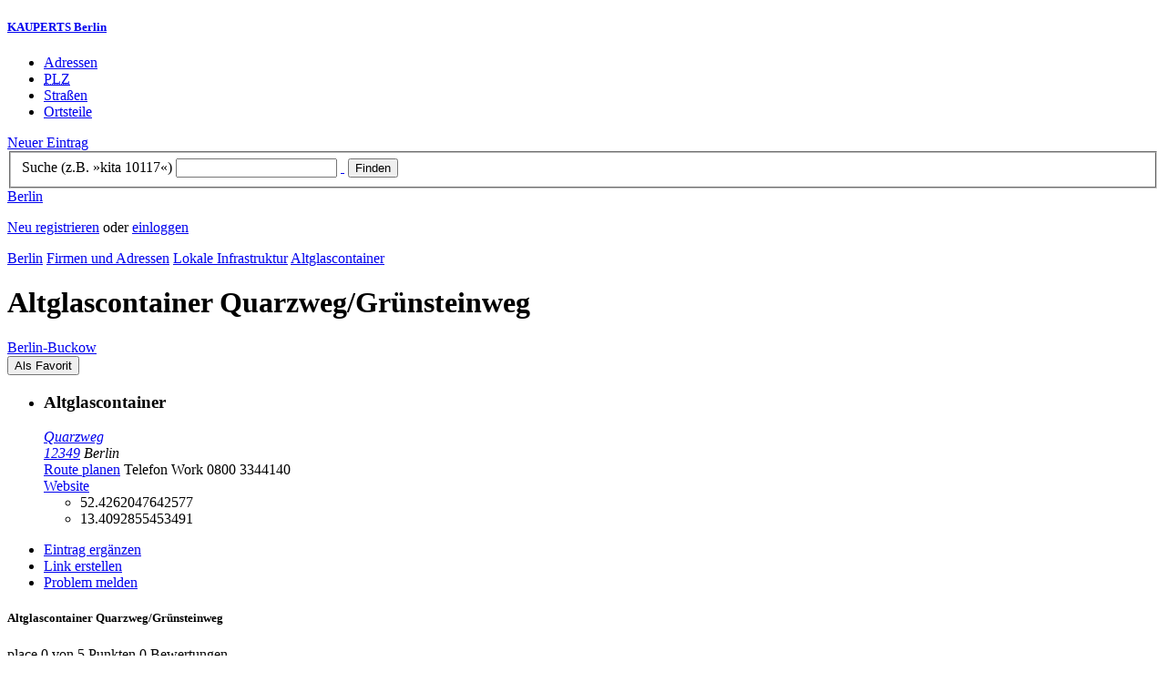

--- FILE ---
content_type: text/html; charset=utf-8
request_url: https://berlin.kauperts.de/eintrag/Altglascontainer-Gruensteinweg-Quarzweg-12349-Berlin
body_size: 6216
content:
<!DOCTYPE html>
<html lang="de" xml:lang="de" xmlns="http://www.w3.org/1999/xhtml">

<head profile="http://dublincore.org/documents/dcq-html/">

<link rel="schema.DC" href="http://purl.org/dc/elements/1.1/" />
<link rel="schema.DCTERMS" href="http://purl.org/dc/terms/" />
<link rel="search" type="application/opensearchdescription+xml" title="KAUPERTS Suche" href="https://berlin.kauperts.de/opensearch.xml" />

<link rel="alternate" media="only screen and (max-width: 640px)" href="https://m.kauperts.de/eintrag/Altglascontainer-Gruensteinweg-Quarzweg-12349-Berlin" >

<meta content="authenticity_token" name="csrf-param" />
<meta content="7GeCVgUr8g0L070K+gPc2riPH24Ycf3O8Ifhgw3dtVk=" name="csrf-token" />

	  <meta name="DC.title" content="Altglascontainer Quarzweg/Grünsteinweg in Berlin Buckow - KAUPERTS" />
	  <meta name="DC.description" content="Details zu Altglascontainer Quarzweg/Grünsteinweg, Quarzweg in 12349 Berlin, eingetragen in der Kategorie Altglascontainer" />
	  <meta lang="de" name="title" xml:lang="de" content="Altglascontainer Quarzweg/Grünsteinweg in Berlin Buckow - KAUPERTS" />
	  <meta lang="de" name="keywords" xml:lang="de" content="Glasflaschen, Einwegflaschen, Wegwerfflaschen, Altglas entsorgen, Altglas, Glas, Glascontainer, Altglascontainer, Glasflasche, Einwegflasche, Wegwerfflasche, Altgläser entsorgen, Gläser" />
	  <meta lang="de" name="description" xml:lang="de" content="Details zu Altglascontainer Quarzweg/Grünsteinweg, Quarzweg in 12349 Berlin, eingetragen in der Kategorie Altglascontainer" />
	  <meta name="DC.publisher" content="kaupertmedia" />
<meta name="DC.creator" content="kaupertmedia" />
<meta name="author" content="kaupertmedia" />

<meta name="robots" content="follow,index,no-cache,noodp,noarchive" />


		<meta name="geo.placename" content="Altglascontainer Quarzweg/Grünsteinweg" />
		<meta name="geo.position" content="52.4262047642577;13.4092855453491" />
		<meta name="ICBM" content="52.4262047642577, 13.4092855453491" />

	  <link rel="canonical" href="https://berlin.kauperts.de/eintrag/Altglascontainer-Gruensteinweg-Quarzweg-12349-Berlin" />

<meta name="msvalidate.01" content="F28BA1DB28967499AC0931BA2E80AE0D" />
<meta name="y_key" content="72bd645a84726b4b" />
<meta property="fb:page_id" content="145945998763886" />
<meta name="verification" content="63b937c3035a8c9e2111551a1f259ab5" />


<meta http-equiv="Content-Type" content="application/xhtml+xml; charset=UTF-8" />
<meta http-equiv="Content-Script-Type" content="text/javascript" />
<meta http-equiv="Content-Style-Type" content="text/css" />

<meta http-equiv="X-UA-Compatible" content="IE=edge" />

<link rel="shortcut icon" type="image/x-icon" href="/favicon.ico" />
<link rel="image_src" href="https://berlin.kauperts.de/externals/brand/kauperts_fb_130x110.jpg" />

<link href="https://berlin.kauperts.de/stylesheets/v4_packaged.css?1727272786" media="screen" rel="stylesheet" type="text/css" />


<script src="https://berlin.kauperts.de/javascripts/full_stack_packaged.js?1727272783" type="text/javascript"></script>



<title>Altglascontainer Quarzweg/Grünsteinweg in Berlin Buckow - KAUPERTS</title>

</head>

<body class="kv4 sp " id="service_providers-show">


<script type="text/javascript">
//<![CDATA[


if(Cookie.getData('mobile_preferred')==false) {
	// do nothing
}else{
	offerMobile('https://m.kauperts.de/eintrag/Altglascontainer-Gruensteinweg-Quarzweg-12349-Berlin');
}


//]]>
</script>

<div id="lightbox_background" class="lightbox-background" style="display:none;"></div>
<div id="lightbox_container" class="lightbox-container" style="display:none;">
  </div>
<div id="growl" style="display:none;">
	</div>
<div id="spinner" style="display:none;"><div></div></div>

<div id="header">
	<div class="wrapper">

		<h5 class="brand"><a href="/">KAUPERTS Berlin</a></h5>

		<ul class="menu">
	<li class="addresses">
			<a href="/Adressen">Adressen</a>
	</li>
	<li class="zips">
			<a href="/plz"><abbr title="Postleitzahlen" lang="de" xml:lang="de">PLZ</abbr></a>
	</li>
	<li class="streets">
			<a href="/Strassenverzeichnis">Straßen</a>
	</li>
	<li class="districts">
			<a href="/Bezirke">Ortsteile</a>
	</li>
</ul>

<a href="/eintragen" class="small button-v5" id="suggest_entry">Neuer Eintrag</a>

		
<form method="get" action="/search" id="search-form" autocomplete="off">

	<fieldset>
		<label for="search-string">Suche (z.B. »kita 10117«)</label>
		<input type="text" name="query" id="search-string" class="required " value="" />
		<a href="#" id="link-to-remove" onclick="clearSearchInput();; return false;">&nbsp;</a>
		<input type="submit" value="Finden" class="submit" id="search_submit" />
                <div class="auto_complete" id="search_string_auto_complete"></div>
		<input type="hidden" name="category_id" value="3" />
		<div id="vicinity_parameters">
		</div>
	</fieldset>

	<a href="#" id="toggle-search-options" onclick="toggleSearchOptions(); return false;">Berlin</a>
	<div id="search-options" style="display:none;"></div>

</form>

<script type="text/javascript">
//<![CDATA[

  new Axent.SelfLabeledInput('#search-form label');

  Event.observe('search-string', 'focus', function(event) {
    $('search-options').hide();
  });

  search_string_observer = window.setInterval(LinkToRemove, 100);

  // SEARCH V2

  var search_form = $('search-form');
  var path_vicinity_search = '/umkreissuche';
  var path_search = '/search';
  var geo_located = false;
  var geo_location_id = '586174';
  var lat = 'false';
  var lng = 'false';
  var object_name ='Quarzweg/Grünsteinweg';
  var query_str = '';

  initSearchOptions(geo_location_id, object_name, query_str, lat, lng);


//]]>
</script>
		<div id="user_panel">
	<p class="not-logged-in"><a href="/registrieren" class="register">Neu registrieren</a> oder <a href="/login" class="login">einloggen</a></p>
</div>


	</div>
</div>

<div id="content_header">
	<div class="wrapper">
        	
<div class="c_16 clearfix">
  <div class="grid_16">
    <div class="breadcrumbs" xmlns:v="http://rdf.data-vocabulary.org/#">
  <span typeof="v:Breadcrumb"><a href="/" property="v:title" rel="v:url">Berlin</a></span>
  <span typeof="v:Breadcrumb">
    <a href="/Adressen" property="v:title" rel="v:url">Firmen und Adressen</a>  </span>
    <span typeof="v:Breadcrumb">
      <a href="/Adressbuch/Lokale-Infrastruktur" property="v:title" rel="v:url">Lokale Infrastruktur</a>    </span>
  <span typeof="v:Breadcrumb">
    <a href="/Adressen/Altglascontainer" property="v:title" rel="v:url">Altglascontainer</a>  </span>
</div>


    <h1 class="title infrastructure">Altglascontainer Quarzweg/Grünsteinweg</h1>

    <a href="/Bezirke/Neukoelln/Ortsteile/Buckow" class="city-district">Berlin&#8209;Buckow</a>

    <div id="add_remove_bookmark" class="clearfix">
    <form accept-charset="UTF-8" action="/benutzer/profil/lesezeichen?bookmark%5Btarget_id%5D=76729&amp;bookmark%5Btarget_type%5D=ServiceProvider" class="save-bookmark" method="post"><div style="margin:0;padding:0;display:inline"><input name="utf8" type="hidden" value="&#x2713;" /><input name="authenticity_token" type="hidden" value="7GeCVgUr8g0L070K+gPc2riPH24Ycf3O8Ifhgw3dtVk=" /></div><button class="clickable as-link" id="service_provider_submit" type="submit">Als Favorit</button></form></div>

  </div>
</div>

	</div>
</div>

<div id="content_body">
	<div class="wrapper">
		



<div class="c_16 clearfix">

	<div id="panes_container" class="grid_12 panes">


		
		  <ul class="vcard contact-details clearfix">
    <li class="contact-data">
      <h3 class="fn org">
        Altglascontainer      </h3>
      <address class="adr">
        <a href="/search?query=Quarzweg+12349" class="street-address" rel="nofollow">Quarzweg</a><br />
        <a href="/plz/12349" class="postal-code">12349</a> <span class="locality">Berlin</span><br />
      </address>
      <a href="https://maps.google.de/maps?f=d&amp;source=s_d&amp;daddr=Quarzweg 12349+Berlin&amp;hl=de&amp;ie=UTF8&amp;z=14" class="driving-directions">Route planen</a>

      
        <span class="tel">Telefon <span class="type">Work</span> <span class="value">0800 3344140</span></span><br />

        <a href="http://trenntstadt-berlin.de/" class="url" rel="external nofollow">Website</a><br />

      <ul class="geo accessible">
        <li class="latitude">52.4262047642577</li>
        <li class="longitude">13.4092855453491</li>
      </ul>
    </li>
  </ul>



		<div class="pane" id="pane_description">

			

	<ul id="toolset">
    <li class="user-content"><a href="/vervollstaendigen/neu?content_correction%5Btarget_service_provider_id%5D=76729" class="small green button-v5" data-method="get" data-remote="true" id="content_correction_link" rel="nofollow" title="Eintrag ergänzen">Eintrag ergänzen</a></li>
		<li class="create-link"><a href="/eintrag/Altglascontainer-Gruensteinweg-Quarzweg-12349-Berlin/create_link" data-method="get" data-remote="true" rel="nofollow" title="Link erstellen">Link erstellen</a></li>
    <li class="report-bug"><a href="#" onclick="dimBackground(&#x27;lightbox_background&#x27;);
$(&quot;lightbox_container&quot;).update(&quot;&lt;div class=\&quot;lb-outer lb-for-feedback\&quot;&gt;\n  &lt;div class=\&quot;lb-inner clearfix\&quot;&gt;\n\n    &lt;div class=\&quot;lb-caption\&quot;&gt;W\u00fcnsche, Anregungen oder Fehler?&lt;/div&gt;\n    &lt;a class=\&quot;lb-close\&quot; href=\&quot;#\&quot; onclick=\&quot;closeLightbox();; return false;\&quot;&gt;schliessen&lt;/a&gt;\n\n    &lt;div class=\&quot;column column-sidebar\&quot;&gt;\n      &lt;div class=\&quot;help\&quot;&gt;\n        &lt;p&gt;Dieses Feedbackformular er&amp;shy;m\u00f6g&amp;shy;licht ausschlie\u00dflich den Kontakt zur &lt;span class=\&quot;majuscules\&quot;&gt;KAUPERTS&lt;/span&gt; Redaktion.&lt;/p&gt;\n      &lt;/div&gt;\n    &lt;/div&gt;\n\n    &lt;div class=\&quot;column column-main\&quot;&gt;\n      &lt;form accept-charset=\&quot;UTF-8\&quot; action=\&quot;/kontakt\&quot; class=\&quot;float-based\&quot; id=\&quot;new_contact\&quot; method=\&quot;post\&quot;&gt;&lt;div style=\&quot;margin:0;padding:0;display:inline\&quot;&gt;&lt;input name=\&quot;utf8\&quot; type=\&quot;hidden\&quot; value=\&quot;&amp;#x2713;\&quot; /&gt;&lt;input name=\&quot;authenticity_token\&quot; type=\&quot;hidden\&quot; value=\&quot;7GeCVgUr8g0L070K+gPc2riPH24Ycf3O8Ifhgw3dtVk=\&quot; /&gt;&lt;/div&gt;        &lt;fieldset&gt;\n          &lt;label class=\&quot;field-textarea message\&quot;&gt;Feedback&lt;textarea cols=\&quot;80\&quot; id=\&quot;contact_message\&quot; name=\&quot;contact[message]\&quot; rows=\&quot;4\&quot;&gt;\n&lt;/textarea&gt;&lt;/label&gt;\n          &lt;label class=\&quot;field-text email\&quot;&gt;E&amp;#8209;Mail&lt;input id=\&quot;contact_email\&quot; name=\&quot;contact[email]\&quot; size=\&quot;30\&quot; type=\&quot;text\&quot; /&gt;&lt;span class=\&quot;helpful-hint\&quot;&gt;Diese Angabe ist optional.&lt;/span&gt;&lt;/label&gt;\n          &lt;label class=\&quot;honeypot\&quot;&gt;Dieses Feld nicht beschriften&lt;input id=\&quot;contact_botswelcome\&quot; name=\&quot;contact[botswelcome]\&quot; size=\&quot;30\&quot; type=\&quot;text\&quot; /&gt;&lt;/label&gt;\n        &lt;/fieldset&gt;\n\n        &lt;fieldset class=\&quot;tos\&quot;&gt;\n          &lt;label&gt;\n            &lt;input name=\&quot;contact[privacy_tos]\&quot; type=\&quot;hidden\&quot; value=\&quot;0\&quot; /&gt;&lt;input data-behaviour=\&quot;acceptance-required\&quot; id=\&quot;contact_privacy_tos\&quot; name=\&quot;contact[privacy_tos]\&quot; type=\&quot;checkbox\&quot; value=\&quot;1\&quot; /&gt;\n            Ich habe die &lt;a href=&#x27;/datenschutz&#x27; target=&#x27;_blank&#x27;&gt;Datenschutzhinweise&lt;/a&gt; zur Kenntnis genommen. Ich stimme zu, dass meine Angaben und Daten zur Bearbeitung meines Anliegens elektronisch erhoben und gespeichert werden.\n          &lt;/label&gt;\n        &lt;/fieldset&gt;\n\n        &lt;fieldset class=\&quot;buttons\&quot;&gt;\n          &lt;input id=\&quot;contact_origin\&quot; name=\&quot;contact[origin]\&quot; type=\&quot;hidden\&quot; value=\&quot;/eintrag/Altglascontainer-Gruensteinweg-Quarzweg-12349-Berlin\&quot; /&gt;          &lt;button class=\&quot;large button-v5 send\&quot; data-disabled-by=\&quot;contact_privacy_tos\&quot; type=\&quot;submit\&quot;&gt;Senden&lt;/button&gt;\n        &lt;/fieldset&gt;\n&lt;/form&gt;    &lt;/div&gt;\n\n  &lt;/div&gt;\n&lt;/div&gt;\n&quot;);
showLightbox(&#x27;lightbox_container&#x27;, $$(&#x27;#lightbox_container .lb-caption&#x27;)[0]);; return false;" rel="nofollow" title="Problem melden">Problem melden</a></li>
	</ul>

	<div class="clearfix"></div>



			


			




			










		
<div class="hreview-aggregate clearfix">

	<h5 class="item">Altglascontainer Quarzweg/Grünsteinweg</h5>
	<span class="type accessible">place</span>

	<span class="points" title="Keine Bewertung"><span class="point-empty"></span><span class="point-empty"></span><span class="point-empty"></span><span class="point-empty"></span><span class="point-empty"></span></span><span class="rating"><span class="value">0</span> von <span class="best">5</span> Punkten</span>

	<span class="count-text"><span class="count">0</span>
	Bewertungen</span>

</div>


  <a href="https://maps.google.com/maps?q=52.4262047642577,13.4092855453491(Quarzweg%2FGr%C3%BCnsteinweg)" class="large button-v5" rel="nofollow" target="_blank">Auf Karte anzeigen</a>


    <a  class="large button-v5 create-rating" data-method="get" data-remote="true" href="/erlebnisse/neu?rating%5Brateable_id%5D=76729&amp;rating%5Brateable_type%5D=ServiceProvider" id="create_rating_link" rel="nofollow" title="Schildere Dein Erlebnis">Schildere Dein Erlebnis</a>
      <div id="new_hreview_marker" style="display:none"></div>
      




					


			

    <dl class="around-me infrastructure">
      <dt>Altglascontainer im Umkreis von Altglascontainer Quarzweg/Grünsteinweg</dt>
        <dd>
          <ul>
              <li>
              <a href="/eintrag/Altglascontainer-Quarzweg-12349-Berlin" title="Quarzweg/Sangerhauser Weg"><abbr class="attribute distance" title="Entfernung zum Bezugspunkt in Kilometer" xml:lang="de" lang="de">0.2&nbsp;km</abbr> <span class="name provider-name">Quarzweg/Sangerhauser Weg</span></a>
              </li>
              <li>
              <a href="/eintrag/Altglascontainer-Tauernallee-51-12107-Berlin" title="Tauernallee/Dachsteinweg"><abbr class="attribute distance" title="Entfernung zum Bezugspunkt in Kilometer" xml:lang="de" lang="de">0.4&nbsp;km</abbr> <span class="name provider-name">Tauernallee/Dachsteinweg</span></a>
              </li>
              <li>
              <a href="/eintrag/Altglascontainer-Wildspitzweg-12109-Berlin" title="Wildspitzweg/Hochkönigweg"><abbr class="attribute distance" title="Entfernung zum Bezugspunkt in Kilometer" xml:lang="de" lang="de">0.9&nbsp;km</abbr> <span class="name provider-name">Wildspitzweg/Hochkönigweg</span></a>
              </li>
              <li>
              <a href="/eintrag/Altglascontainer-Marienfelder-Chaussee-12349-Berlin" title="Marienfelder Chaussee/In den Gärten"><abbr class="attribute distance" title="Entfernung zum Bezugspunkt in Kilometer" xml:lang="de" lang="de">1.1&nbsp;km</abbr> <span class="name provider-name">Marienfelder Chaussee/In de...</span></a>
              </li>
              <li>
              <a href="/eintrag/Altglascontainer-Grauwackeweg-12349-Berlin" title="Grauwackeweg/Marienfelder Chaussee"><abbr class="attribute distance" title="Entfernung zum Bezugspunkt in Kilometer" xml:lang="de" lang="de">1.1&nbsp;km</abbr> <span class="name provider-name">Grauwackeweg/Marienfelder C...</span></a>
              </li>
              <li>
              <a href="/eintrag/Altglascontainer-Breitunger-Weg-12349-Berlin" title="Breitunger Weg/Rufacher Weg"><abbr class="attribute distance" title="Entfernung zum Bezugspunkt in Kilometer" xml:lang="de" lang="de">1.3&nbsp;km</abbr> <span class="name provider-name">Breitunger Weg/Rufacher Weg</span></a>
              </li>
              <li>
              <a href="/eintrag/Altglascontainer-Richard-Tauber-Damm-12277-Berlin" title="Richard-Tauber-Damm/Grimmingweg"><abbr class="attribute distance" title="Entfernung zum Bezugspunkt in Kilometer" xml:lang="de" lang="de">1.4&nbsp;km</abbr> <span class="name provider-name">Richard-Tauber-Damm/Grimmin...</span></a>
              </li>
              <li>
              <a href="/eintrag/Altglascontainer-Baldersheimer-Weg-63-12349-Berlin" title="Baldersheimer Weg"><abbr class="attribute distance" title="Entfernung zum Bezugspunkt in Kilometer" xml:lang="de" lang="de">1.4&nbsp;km</abbr> <span class="name provider-name">Baldersheimer Weg</span></a>
              </li>
              <li>
              <a href="/eintrag/Altglascontainer-An-den-Achterhoefen-Marienfelder-Chaussee-12349-Berlin" title="Marienfelder Chaussee/An den Achterhöfen"><abbr class="attribute distance" title="Entfernung zum Bezugspunkt in Kilometer" xml:lang="de" lang="de">1.4&nbsp;km</abbr> <span class="name provider-name">Marienfelder Chaussee/An de...</span></a>
              </li>
              <li>
              <a href="/eintrag/Altglascontainer-Richard-Tauber-Damm-4-6-12277-Berlin" title="Richard-Tauber-Damm"><abbr class="attribute distance" title="Entfernung zum Bezugspunkt in Kilometer" xml:lang="de" lang="de">1.4&nbsp;km</abbr> <span class="name provider-name">Richard-Tauber-Damm</span></a>
              </li>
              <li>
              <a href="/eintrag/Altglascontainer-Hundsteinweg-12107-Berlin" title="Hundsteinweg/Hausstockweg"><abbr class="attribute distance" title="Entfernung zum Bezugspunkt in Kilometer" xml:lang="de" lang="de">1.5&nbsp;km</abbr> <span class="name provider-name">Hundsteinweg/Hausstockweg</span></a>
              </li>
              <li>
              <a href="/eintrag/Altglascontainer-Warmensteinacher-Strasse-12349-Berlin" title="Warmensteinacher Straße/Haewererweg"><abbr class="attribute distance" title="Entfernung zum Bezugspunkt in Kilometer" xml:lang="de" lang="de">1.6&nbsp;km</abbr> <span class="name provider-name">Warmensteinacher Straße/Hae...</span></a>
              </li>
              <li>
              <a href="/eintrag/Altglascontainer-Buckower-Chaussee-19-21-12305-Berlin" title="Buckower Chaussee"><abbr class="attribute distance" title="Entfernung zum Bezugspunkt in Kilometer" xml:lang="de" lang="de">1.7&nbsp;km</abbr> <span class="name provider-name">Buckower Chaussee</span></a>
              </li>
              <li>
              <a href="/eintrag/Altglascontainer-Daimlerstrasse-12277-Berlin" title="Daimlerstraße/Hollabergweg"><abbr class="attribute distance" title="Entfernung zum Bezugspunkt in Kilometer" xml:lang="de" lang="de">1.7&nbsp;km</abbr> <span class="name provider-name">Daimlerstraße/Hollabergweg</span></a>
              </li>
              <li>
              <a href="/eintrag/Altglascontainer-Gerlinger-Strasse-Warmensteinacher-Strasse-12353-Berlin" title="Gerlinger Straße/Warmensteinacher Straße"><abbr class="attribute distance" title="Entfernung zum Bezugspunkt in Kilometer" xml:lang="de" lang="de">1.8&nbsp;km</abbr> <span class="name provider-name">Gerlinger Straße/Warmenstei...</span></a>
              </li>
              <li>
              <a href="/eintrag/Altglascontainer-Buckower-Damm-12349-Berlin" title="Buckower Damm/Steinträgerweg"><abbr class="attribute distance" title="Entfernung zum Bezugspunkt in Kilometer" xml:lang="de" lang="de">1.8&nbsp;km</abbr> <span class="name provider-name">Buckower Damm/Steinträgerweg</span></a>
              </li>
              <li>
              <a href="/eintrag/Altglascontainer-Mariendorfer-Damm-165-167-12107-Berlin" title="Mariendorfer Damm"><abbr class="attribute distance" title="Entfernung zum Bezugspunkt in Kilometer" xml:lang="de" lang="de">1.8&nbsp;km</abbr> <span class="name provider-name">Mariendorfer Damm</span></a>
              </li>
              <li>
              <a href="/eintrag/Altglascontainer-Buckower-Damm-219B-12349-Berlin" title="Buckower Damm"><abbr class="attribute distance" title="Entfernung zum Bezugspunkt in Kilometer" xml:lang="de" lang="de">1.9&nbsp;km</abbr> <span class="name provider-name">Buckower Damm</span></a>
              </li>
              <li>
              <a href="/eintrag/Altglascontainer-Wilhelm-von-Siemens-Strasse-15-23-12277-Berlin" title="Wilhelm-von-Siemens-Straße"><abbr class="attribute distance" title="Entfernung zum Bezugspunkt in Kilometer" xml:lang="de" lang="de">2.0&nbsp;km</abbr> <span class="name provider-name">Wilhelm-von-Siemens-Straße</span></a>
              </li>
          </ul>
      </dd>
    </dl>



		</div>


	</div>

	<div class="grid_4 sidebar">
		<div class="sidebar-wrapper">
  <div class="kca-wrapper clearfix">
      
  </div>
</div>



	</div>

</div>









	</div>
</div>

<div id="footer" class="clearfix">
  <div class="wrapper">
    <div class="head clearfix">
  <h1 class="current-city"><a href="/">Berlin</a></h1>
</div>


<div class="c_16 clearfix">
  <div class="grid_3">
    <ul class="fat-footer">
      <li class="emphasize addresses">
        <a href="/Adressen">Firmen und Adressen</a>
      </li>
      <li class="emphasize zips">
        <a href="/plz"><abbr title="Postleitzahlen" lang="de" xml:lang="de">PLZ</abbr> Berlin</a>
      </li>
      <li class="emphasize streets">
        <a href="/Strassenverzeichnis">Straßenverzeichnis Berlin</a>
      </li>
      <li class="emphasize districts">
        <a href="/Bezirke">Berliner Bezirke und Ortsteile</a>
      </li>
    </ul>
  </div>

  <div class="grid_3">
    <ul class="fat-footer">
      <li>
        <a href="?mobile=1">Mobile Website</a>
      </li>
      <li class="divide">
        <a href="/kontakt" rel="nofollow">Kontakt</a>
      </li>
      <li>
        <a href="/impressum" rel="nofollow">Impressum</a>
      </li>
    </ul>
  </div>

  <div class="grid_4 suffix_1">
    <ul class="fat-footer">
      <li>
        <a href="/nutzungsbedingungen/nutzer" rel="nofollow">Allgemeine Nutzungsbedingungen (Nutzer)</a>
      </li>
      <li>
        <a href="/nutzungsbedingungen/anbieter" rel="nofollow">Allgemeine Nutzungsbedingungen (Anbieter)</a>
      </li>
      <li>
        <a href="/datenschutz" rel="nofollow">Datenschutzhinweise</a>
      </li>
    </ul>
  </div>
</div>

<div class="foot">
  <p class="legal">
  &copy; kaupertmedia 2008&ndash;2026. Alle Rechte und Irrt&uuml;mer vorbehalten.
  </p>
</div>


  </div>
</div>


<!-- Matomo -->
<script type="text/javascript">
  var _paq = window._paq || [];
  /* tracker methods like "setCustomDimension" should be called before "trackPageView" */
  _paq.push(["disableCookies"]);
  _paq.push(['trackPageView']);
  _paq.push(['enableLinkTracking']);
  (function() {
    var u="//s.kauperts.de/";
    _paq.push(['setTrackerUrl', u+'matomo.php']);
    _paq.push(['setSiteId', '1']);
    var d=document, g=d.createElement('script'), s=d.getElementsByTagName('script')[0];
    g.type='text/javascript'; g.async=true; g.defer=true; g.src=u+'matomo.js'; s.parentNode.insertBefore(g,s);
  })();
</script>
<noscript><p><img src="//s.kauperts.de/matomo.php?idsite=1&amp;rec=1" style="border:0;" alt="" /></p></noscript>
<!-- End Matomo Code -->


<script>
  var cookieBarOptions = {
    message: "Diese Website verwendet Cookies, um die Bedienfreundlichkeit zu erhöhen.",
    acceptButton: true,
    acceptText: "ok",
    policyButton: true,
    policyText: "Datenschutzhinweis",
    policyURL: "https://berlin.kauperts.de/datenschutz"
  };

  jQuery(document).ready(function() {
    jQuery.cookieBar(cookieBarOptions);
  });
</script>


<script>
  Cookie.init({name: 'kauperts_ui', expires: 90});
</script>

</body>
</html>
